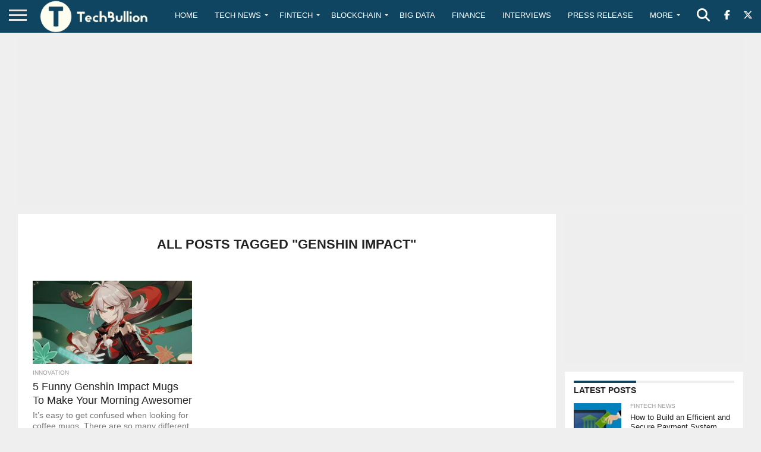

--- FILE ---
content_type: text/html; charset=utf-8
request_url: https://www.google.com/recaptcha/api2/anchor?ar=1&k=6Le0-0gkAAAAABV0s8b1QHz03eamY8EKrdT2n1Mf&co=aHR0cHM6Ly90ZWNoYnVsbGlvbi5jb206NDQz&hl=en&v=PoyoqOPhxBO7pBk68S4YbpHZ&size=invisible&anchor-ms=20000&execute-ms=30000&cb=2x0suvy2aqb3
body_size: 48928
content:
<!DOCTYPE HTML><html dir="ltr" lang="en"><head><meta http-equiv="Content-Type" content="text/html; charset=UTF-8">
<meta http-equiv="X-UA-Compatible" content="IE=edge">
<title>reCAPTCHA</title>
<style type="text/css">
/* cyrillic-ext */
@font-face {
  font-family: 'Roboto';
  font-style: normal;
  font-weight: 400;
  font-stretch: 100%;
  src: url(//fonts.gstatic.com/s/roboto/v48/KFO7CnqEu92Fr1ME7kSn66aGLdTylUAMa3GUBHMdazTgWw.woff2) format('woff2');
  unicode-range: U+0460-052F, U+1C80-1C8A, U+20B4, U+2DE0-2DFF, U+A640-A69F, U+FE2E-FE2F;
}
/* cyrillic */
@font-face {
  font-family: 'Roboto';
  font-style: normal;
  font-weight: 400;
  font-stretch: 100%;
  src: url(//fonts.gstatic.com/s/roboto/v48/KFO7CnqEu92Fr1ME7kSn66aGLdTylUAMa3iUBHMdazTgWw.woff2) format('woff2');
  unicode-range: U+0301, U+0400-045F, U+0490-0491, U+04B0-04B1, U+2116;
}
/* greek-ext */
@font-face {
  font-family: 'Roboto';
  font-style: normal;
  font-weight: 400;
  font-stretch: 100%;
  src: url(//fonts.gstatic.com/s/roboto/v48/KFO7CnqEu92Fr1ME7kSn66aGLdTylUAMa3CUBHMdazTgWw.woff2) format('woff2');
  unicode-range: U+1F00-1FFF;
}
/* greek */
@font-face {
  font-family: 'Roboto';
  font-style: normal;
  font-weight: 400;
  font-stretch: 100%;
  src: url(//fonts.gstatic.com/s/roboto/v48/KFO7CnqEu92Fr1ME7kSn66aGLdTylUAMa3-UBHMdazTgWw.woff2) format('woff2');
  unicode-range: U+0370-0377, U+037A-037F, U+0384-038A, U+038C, U+038E-03A1, U+03A3-03FF;
}
/* math */
@font-face {
  font-family: 'Roboto';
  font-style: normal;
  font-weight: 400;
  font-stretch: 100%;
  src: url(//fonts.gstatic.com/s/roboto/v48/KFO7CnqEu92Fr1ME7kSn66aGLdTylUAMawCUBHMdazTgWw.woff2) format('woff2');
  unicode-range: U+0302-0303, U+0305, U+0307-0308, U+0310, U+0312, U+0315, U+031A, U+0326-0327, U+032C, U+032F-0330, U+0332-0333, U+0338, U+033A, U+0346, U+034D, U+0391-03A1, U+03A3-03A9, U+03B1-03C9, U+03D1, U+03D5-03D6, U+03F0-03F1, U+03F4-03F5, U+2016-2017, U+2034-2038, U+203C, U+2040, U+2043, U+2047, U+2050, U+2057, U+205F, U+2070-2071, U+2074-208E, U+2090-209C, U+20D0-20DC, U+20E1, U+20E5-20EF, U+2100-2112, U+2114-2115, U+2117-2121, U+2123-214F, U+2190, U+2192, U+2194-21AE, U+21B0-21E5, U+21F1-21F2, U+21F4-2211, U+2213-2214, U+2216-22FF, U+2308-230B, U+2310, U+2319, U+231C-2321, U+2336-237A, U+237C, U+2395, U+239B-23B7, U+23D0, U+23DC-23E1, U+2474-2475, U+25AF, U+25B3, U+25B7, U+25BD, U+25C1, U+25CA, U+25CC, U+25FB, U+266D-266F, U+27C0-27FF, U+2900-2AFF, U+2B0E-2B11, U+2B30-2B4C, U+2BFE, U+3030, U+FF5B, U+FF5D, U+1D400-1D7FF, U+1EE00-1EEFF;
}
/* symbols */
@font-face {
  font-family: 'Roboto';
  font-style: normal;
  font-weight: 400;
  font-stretch: 100%;
  src: url(//fonts.gstatic.com/s/roboto/v48/KFO7CnqEu92Fr1ME7kSn66aGLdTylUAMaxKUBHMdazTgWw.woff2) format('woff2');
  unicode-range: U+0001-000C, U+000E-001F, U+007F-009F, U+20DD-20E0, U+20E2-20E4, U+2150-218F, U+2190, U+2192, U+2194-2199, U+21AF, U+21E6-21F0, U+21F3, U+2218-2219, U+2299, U+22C4-22C6, U+2300-243F, U+2440-244A, U+2460-24FF, U+25A0-27BF, U+2800-28FF, U+2921-2922, U+2981, U+29BF, U+29EB, U+2B00-2BFF, U+4DC0-4DFF, U+FFF9-FFFB, U+10140-1018E, U+10190-1019C, U+101A0, U+101D0-101FD, U+102E0-102FB, U+10E60-10E7E, U+1D2C0-1D2D3, U+1D2E0-1D37F, U+1F000-1F0FF, U+1F100-1F1AD, U+1F1E6-1F1FF, U+1F30D-1F30F, U+1F315, U+1F31C, U+1F31E, U+1F320-1F32C, U+1F336, U+1F378, U+1F37D, U+1F382, U+1F393-1F39F, U+1F3A7-1F3A8, U+1F3AC-1F3AF, U+1F3C2, U+1F3C4-1F3C6, U+1F3CA-1F3CE, U+1F3D4-1F3E0, U+1F3ED, U+1F3F1-1F3F3, U+1F3F5-1F3F7, U+1F408, U+1F415, U+1F41F, U+1F426, U+1F43F, U+1F441-1F442, U+1F444, U+1F446-1F449, U+1F44C-1F44E, U+1F453, U+1F46A, U+1F47D, U+1F4A3, U+1F4B0, U+1F4B3, U+1F4B9, U+1F4BB, U+1F4BF, U+1F4C8-1F4CB, U+1F4D6, U+1F4DA, U+1F4DF, U+1F4E3-1F4E6, U+1F4EA-1F4ED, U+1F4F7, U+1F4F9-1F4FB, U+1F4FD-1F4FE, U+1F503, U+1F507-1F50B, U+1F50D, U+1F512-1F513, U+1F53E-1F54A, U+1F54F-1F5FA, U+1F610, U+1F650-1F67F, U+1F687, U+1F68D, U+1F691, U+1F694, U+1F698, U+1F6AD, U+1F6B2, U+1F6B9-1F6BA, U+1F6BC, U+1F6C6-1F6CF, U+1F6D3-1F6D7, U+1F6E0-1F6EA, U+1F6F0-1F6F3, U+1F6F7-1F6FC, U+1F700-1F7FF, U+1F800-1F80B, U+1F810-1F847, U+1F850-1F859, U+1F860-1F887, U+1F890-1F8AD, U+1F8B0-1F8BB, U+1F8C0-1F8C1, U+1F900-1F90B, U+1F93B, U+1F946, U+1F984, U+1F996, U+1F9E9, U+1FA00-1FA6F, U+1FA70-1FA7C, U+1FA80-1FA89, U+1FA8F-1FAC6, U+1FACE-1FADC, U+1FADF-1FAE9, U+1FAF0-1FAF8, U+1FB00-1FBFF;
}
/* vietnamese */
@font-face {
  font-family: 'Roboto';
  font-style: normal;
  font-weight: 400;
  font-stretch: 100%;
  src: url(//fonts.gstatic.com/s/roboto/v48/KFO7CnqEu92Fr1ME7kSn66aGLdTylUAMa3OUBHMdazTgWw.woff2) format('woff2');
  unicode-range: U+0102-0103, U+0110-0111, U+0128-0129, U+0168-0169, U+01A0-01A1, U+01AF-01B0, U+0300-0301, U+0303-0304, U+0308-0309, U+0323, U+0329, U+1EA0-1EF9, U+20AB;
}
/* latin-ext */
@font-face {
  font-family: 'Roboto';
  font-style: normal;
  font-weight: 400;
  font-stretch: 100%;
  src: url(//fonts.gstatic.com/s/roboto/v48/KFO7CnqEu92Fr1ME7kSn66aGLdTylUAMa3KUBHMdazTgWw.woff2) format('woff2');
  unicode-range: U+0100-02BA, U+02BD-02C5, U+02C7-02CC, U+02CE-02D7, U+02DD-02FF, U+0304, U+0308, U+0329, U+1D00-1DBF, U+1E00-1E9F, U+1EF2-1EFF, U+2020, U+20A0-20AB, U+20AD-20C0, U+2113, U+2C60-2C7F, U+A720-A7FF;
}
/* latin */
@font-face {
  font-family: 'Roboto';
  font-style: normal;
  font-weight: 400;
  font-stretch: 100%;
  src: url(//fonts.gstatic.com/s/roboto/v48/KFO7CnqEu92Fr1ME7kSn66aGLdTylUAMa3yUBHMdazQ.woff2) format('woff2');
  unicode-range: U+0000-00FF, U+0131, U+0152-0153, U+02BB-02BC, U+02C6, U+02DA, U+02DC, U+0304, U+0308, U+0329, U+2000-206F, U+20AC, U+2122, U+2191, U+2193, U+2212, U+2215, U+FEFF, U+FFFD;
}
/* cyrillic-ext */
@font-face {
  font-family: 'Roboto';
  font-style: normal;
  font-weight: 500;
  font-stretch: 100%;
  src: url(//fonts.gstatic.com/s/roboto/v48/KFO7CnqEu92Fr1ME7kSn66aGLdTylUAMa3GUBHMdazTgWw.woff2) format('woff2');
  unicode-range: U+0460-052F, U+1C80-1C8A, U+20B4, U+2DE0-2DFF, U+A640-A69F, U+FE2E-FE2F;
}
/* cyrillic */
@font-face {
  font-family: 'Roboto';
  font-style: normal;
  font-weight: 500;
  font-stretch: 100%;
  src: url(//fonts.gstatic.com/s/roboto/v48/KFO7CnqEu92Fr1ME7kSn66aGLdTylUAMa3iUBHMdazTgWw.woff2) format('woff2');
  unicode-range: U+0301, U+0400-045F, U+0490-0491, U+04B0-04B1, U+2116;
}
/* greek-ext */
@font-face {
  font-family: 'Roboto';
  font-style: normal;
  font-weight: 500;
  font-stretch: 100%;
  src: url(//fonts.gstatic.com/s/roboto/v48/KFO7CnqEu92Fr1ME7kSn66aGLdTylUAMa3CUBHMdazTgWw.woff2) format('woff2');
  unicode-range: U+1F00-1FFF;
}
/* greek */
@font-face {
  font-family: 'Roboto';
  font-style: normal;
  font-weight: 500;
  font-stretch: 100%;
  src: url(//fonts.gstatic.com/s/roboto/v48/KFO7CnqEu92Fr1ME7kSn66aGLdTylUAMa3-UBHMdazTgWw.woff2) format('woff2');
  unicode-range: U+0370-0377, U+037A-037F, U+0384-038A, U+038C, U+038E-03A1, U+03A3-03FF;
}
/* math */
@font-face {
  font-family: 'Roboto';
  font-style: normal;
  font-weight: 500;
  font-stretch: 100%;
  src: url(//fonts.gstatic.com/s/roboto/v48/KFO7CnqEu92Fr1ME7kSn66aGLdTylUAMawCUBHMdazTgWw.woff2) format('woff2');
  unicode-range: U+0302-0303, U+0305, U+0307-0308, U+0310, U+0312, U+0315, U+031A, U+0326-0327, U+032C, U+032F-0330, U+0332-0333, U+0338, U+033A, U+0346, U+034D, U+0391-03A1, U+03A3-03A9, U+03B1-03C9, U+03D1, U+03D5-03D6, U+03F0-03F1, U+03F4-03F5, U+2016-2017, U+2034-2038, U+203C, U+2040, U+2043, U+2047, U+2050, U+2057, U+205F, U+2070-2071, U+2074-208E, U+2090-209C, U+20D0-20DC, U+20E1, U+20E5-20EF, U+2100-2112, U+2114-2115, U+2117-2121, U+2123-214F, U+2190, U+2192, U+2194-21AE, U+21B0-21E5, U+21F1-21F2, U+21F4-2211, U+2213-2214, U+2216-22FF, U+2308-230B, U+2310, U+2319, U+231C-2321, U+2336-237A, U+237C, U+2395, U+239B-23B7, U+23D0, U+23DC-23E1, U+2474-2475, U+25AF, U+25B3, U+25B7, U+25BD, U+25C1, U+25CA, U+25CC, U+25FB, U+266D-266F, U+27C0-27FF, U+2900-2AFF, U+2B0E-2B11, U+2B30-2B4C, U+2BFE, U+3030, U+FF5B, U+FF5D, U+1D400-1D7FF, U+1EE00-1EEFF;
}
/* symbols */
@font-face {
  font-family: 'Roboto';
  font-style: normal;
  font-weight: 500;
  font-stretch: 100%;
  src: url(//fonts.gstatic.com/s/roboto/v48/KFO7CnqEu92Fr1ME7kSn66aGLdTylUAMaxKUBHMdazTgWw.woff2) format('woff2');
  unicode-range: U+0001-000C, U+000E-001F, U+007F-009F, U+20DD-20E0, U+20E2-20E4, U+2150-218F, U+2190, U+2192, U+2194-2199, U+21AF, U+21E6-21F0, U+21F3, U+2218-2219, U+2299, U+22C4-22C6, U+2300-243F, U+2440-244A, U+2460-24FF, U+25A0-27BF, U+2800-28FF, U+2921-2922, U+2981, U+29BF, U+29EB, U+2B00-2BFF, U+4DC0-4DFF, U+FFF9-FFFB, U+10140-1018E, U+10190-1019C, U+101A0, U+101D0-101FD, U+102E0-102FB, U+10E60-10E7E, U+1D2C0-1D2D3, U+1D2E0-1D37F, U+1F000-1F0FF, U+1F100-1F1AD, U+1F1E6-1F1FF, U+1F30D-1F30F, U+1F315, U+1F31C, U+1F31E, U+1F320-1F32C, U+1F336, U+1F378, U+1F37D, U+1F382, U+1F393-1F39F, U+1F3A7-1F3A8, U+1F3AC-1F3AF, U+1F3C2, U+1F3C4-1F3C6, U+1F3CA-1F3CE, U+1F3D4-1F3E0, U+1F3ED, U+1F3F1-1F3F3, U+1F3F5-1F3F7, U+1F408, U+1F415, U+1F41F, U+1F426, U+1F43F, U+1F441-1F442, U+1F444, U+1F446-1F449, U+1F44C-1F44E, U+1F453, U+1F46A, U+1F47D, U+1F4A3, U+1F4B0, U+1F4B3, U+1F4B9, U+1F4BB, U+1F4BF, U+1F4C8-1F4CB, U+1F4D6, U+1F4DA, U+1F4DF, U+1F4E3-1F4E6, U+1F4EA-1F4ED, U+1F4F7, U+1F4F9-1F4FB, U+1F4FD-1F4FE, U+1F503, U+1F507-1F50B, U+1F50D, U+1F512-1F513, U+1F53E-1F54A, U+1F54F-1F5FA, U+1F610, U+1F650-1F67F, U+1F687, U+1F68D, U+1F691, U+1F694, U+1F698, U+1F6AD, U+1F6B2, U+1F6B9-1F6BA, U+1F6BC, U+1F6C6-1F6CF, U+1F6D3-1F6D7, U+1F6E0-1F6EA, U+1F6F0-1F6F3, U+1F6F7-1F6FC, U+1F700-1F7FF, U+1F800-1F80B, U+1F810-1F847, U+1F850-1F859, U+1F860-1F887, U+1F890-1F8AD, U+1F8B0-1F8BB, U+1F8C0-1F8C1, U+1F900-1F90B, U+1F93B, U+1F946, U+1F984, U+1F996, U+1F9E9, U+1FA00-1FA6F, U+1FA70-1FA7C, U+1FA80-1FA89, U+1FA8F-1FAC6, U+1FACE-1FADC, U+1FADF-1FAE9, U+1FAF0-1FAF8, U+1FB00-1FBFF;
}
/* vietnamese */
@font-face {
  font-family: 'Roboto';
  font-style: normal;
  font-weight: 500;
  font-stretch: 100%;
  src: url(//fonts.gstatic.com/s/roboto/v48/KFO7CnqEu92Fr1ME7kSn66aGLdTylUAMa3OUBHMdazTgWw.woff2) format('woff2');
  unicode-range: U+0102-0103, U+0110-0111, U+0128-0129, U+0168-0169, U+01A0-01A1, U+01AF-01B0, U+0300-0301, U+0303-0304, U+0308-0309, U+0323, U+0329, U+1EA0-1EF9, U+20AB;
}
/* latin-ext */
@font-face {
  font-family: 'Roboto';
  font-style: normal;
  font-weight: 500;
  font-stretch: 100%;
  src: url(//fonts.gstatic.com/s/roboto/v48/KFO7CnqEu92Fr1ME7kSn66aGLdTylUAMa3KUBHMdazTgWw.woff2) format('woff2');
  unicode-range: U+0100-02BA, U+02BD-02C5, U+02C7-02CC, U+02CE-02D7, U+02DD-02FF, U+0304, U+0308, U+0329, U+1D00-1DBF, U+1E00-1E9F, U+1EF2-1EFF, U+2020, U+20A0-20AB, U+20AD-20C0, U+2113, U+2C60-2C7F, U+A720-A7FF;
}
/* latin */
@font-face {
  font-family: 'Roboto';
  font-style: normal;
  font-weight: 500;
  font-stretch: 100%;
  src: url(//fonts.gstatic.com/s/roboto/v48/KFO7CnqEu92Fr1ME7kSn66aGLdTylUAMa3yUBHMdazQ.woff2) format('woff2');
  unicode-range: U+0000-00FF, U+0131, U+0152-0153, U+02BB-02BC, U+02C6, U+02DA, U+02DC, U+0304, U+0308, U+0329, U+2000-206F, U+20AC, U+2122, U+2191, U+2193, U+2212, U+2215, U+FEFF, U+FFFD;
}
/* cyrillic-ext */
@font-face {
  font-family: 'Roboto';
  font-style: normal;
  font-weight: 900;
  font-stretch: 100%;
  src: url(//fonts.gstatic.com/s/roboto/v48/KFO7CnqEu92Fr1ME7kSn66aGLdTylUAMa3GUBHMdazTgWw.woff2) format('woff2');
  unicode-range: U+0460-052F, U+1C80-1C8A, U+20B4, U+2DE0-2DFF, U+A640-A69F, U+FE2E-FE2F;
}
/* cyrillic */
@font-face {
  font-family: 'Roboto';
  font-style: normal;
  font-weight: 900;
  font-stretch: 100%;
  src: url(//fonts.gstatic.com/s/roboto/v48/KFO7CnqEu92Fr1ME7kSn66aGLdTylUAMa3iUBHMdazTgWw.woff2) format('woff2');
  unicode-range: U+0301, U+0400-045F, U+0490-0491, U+04B0-04B1, U+2116;
}
/* greek-ext */
@font-face {
  font-family: 'Roboto';
  font-style: normal;
  font-weight: 900;
  font-stretch: 100%;
  src: url(//fonts.gstatic.com/s/roboto/v48/KFO7CnqEu92Fr1ME7kSn66aGLdTylUAMa3CUBHMdazTgWw.woff2) format('woff2');
  unicode-range: U+1F00-1FFF;
}
/* greek */
@font-face {
  font-family: 'Roboto';
  font-style: normal;
  font-weight: 900;
  font-stretch: 100%;
  src: url(//fonts.gstatic.com/s/roboto/v48/KFO7CnqEu92Fr1ME7kSn66aGLdTylUAMa3-UBHMdazTgWw.woff2) format('woff2');
  unicode-range: U+0370-0377, U+037A-037F, U+0384-038A, U+038C, U+038E-03A1, U+03A3-03FF;
}
/* math */
@font-face {
  font-family: 'Roboto';
  font-style: normal;
  font-weight: 900;
  font-stretch: 100%;
  src: url(//fonts.gstatic.com/s/roboto/v48/KFO7CnqEu92Fr1ME7kSn66aGLdTylUAMawCUBHMdazTgWw.woff2) format('woff2');
  unicode-range: U+0302-0303, U+0305, U+0307-0308, U+0310, U+0312, U+0315, U+031A, U+0326-0327, U+032C, U+032F-0330, U+0332-0333, U+0338, U+033A, U+0346, U+034D, U+0391-03A1, U+03A3-03A9, U+03B1-03C9, U+03D1, U+03D5-03D6, U+03F0-03F1, U+03F4-03F5, U+2016-2017, U+2034-2038, U+203C, U+2040, U+2043, U+2047, U+2050, U+2057, U+205F, U+2070-2071, U+2074-208E, U+2090-209C, U+20D0-20DC, U+20E1, U+20E5-20EF, U+2100-2112, U+2114-2115, U+2117-2121, U+2123-214F, U+2190, U+2192, U+2194-21AE, U+21B0-21E5, U+21F1-21F2, U+21F4-2211, U+2213-2214, U+2216-22FF, U+2308-230B, U+2310, U+2319, U+231C-2321, U+2336-237A, U+237C, U+2395, U+239B-23B7, U+23D0, U+23DC-23E1, U+2474-2475, U+25AF, U+25B3, U+25B7, U+25BD, U+25C1, U+25CA, U+25CC, U+25FB, U+266D-266F, U+27C0-27FF, U+2900-2AFF, U+2B0E-2B11, U+2B30-2B4C, U+2BFE, U+3030, U+FF5B, U+FF5D, U+1D400-1D7FF, U+1EE00-1EEFF;
}
/* symbols */
@font-face {
  font-family: 'Roboto';
  font-style: normal;
  font-weight: 900;
  font-stretch: 100%;
  src: url(//fonts.gstatic.com/s/roboto/v48/KFO7CnqEu92Fr1ME7kSn66aGLdTylUAMaxKUBHMdazTgWw.woff2) format('woff2');
  unicode-range: U+0001-000C, U+000E-001F, U+007F-009F, U+20DD-20E0, U+20E2-20E4, U+2150-218F, U+2190, U+2192, U+2194-2199, U+21AF, U+21E6-21F0, U+21F3, U+2218-2219, U+2299, U+22C4-22C6, U+2300-243F, U+2440-244A, U+2460-24FF, U+25A0-27BF, U+2800-28FF, U+2921-2922, U+2981, U+29BF, U+29EB, U+2B00-2BFF, U+4DC0-4DFF, U+FFF9-FFFB, U+10140-1018E, U+10190-1019C, U+101A0, U+101D0-101FD, U+102E0-102FB, U+10E60-10E7E, U+1D2C0-1D2D3, U+1D2E0-1D37F, U+1F000-1F0FF, U+1F100-1F1AD, U+1F1E6-1F1FF, U+1F30D-1F30F, U+1F315, U+1F31C, U+1F31E, U+1F320-1F32C, U+1F336, U+1F378, U+1F37D, U+1F382, U+1F393-1F39F, U+1F3A7-1F3A8, U+1F3AC-1F3AF, U+1F3C2, U+1F3C4-1F3C6, U+1F3CA-1F3CE, U+1F3D4-1F3E0, U+1F3ED, U+1F3F1-1F3F3, U+1F3F5-1F3F7, U+1F408, U+1F415, U+1F41F, U+1F426, U+1F43F, U+1F441-1F442, U+1F444, U+1F446-1F449, U+1F44C-1F44E, U+1F453, U+1F46A, U+1F47D, U+1F4A3, U+1F4B0, U+1F4B3, U+1F4B9, U+1F4BB, U+1F4BF, U+1F4C8-1F4CB, U+1F4D6, U+1F4DA, U+1F4DF, U+1F4E3-1F4E6, U+1F4EA-1F4ED, U+1F4F7, U+1F4F9-1F4FB, U+1F4FD-1F4FE, U+1F503, U+1F507-1F50B, U+1F50D, U+1F512-1F513, U+1F53E-1F54A, U+1F54F-1F5FA, U+1F610, U+1F650-1F67F, U+1F687, U+1F68D, U+1F691, U+1F694, U+1F698, U+1F6AD, U+1F6B2, U+1F6B9-1F6BA, U+1F6BC, U+1F6C6-1F6CF, U+1F6D3-1F6D7, U+1F6E0-1F6EA, U+1F6F0-1F6F3, U+1F6F7-1F6FC, U+1F700-1F7FF, U+1F800-1F80B, U+1F810-1F847, U+1F850-1F859, U+1F860-1F887, U+1F890-1F8AD, U+1F8B0-1F8BB, U+1F8C0-1F8C1, U+1F900-1F90B, U+1F93B, U+1F946, U+1F984, U+1F996, U+1F9E9, U+1FA00-1FA6F, U+1FA70-1FA7C, U+1FA80-1FA89, U+1FA8F-1FAC6, U+1FACE-1FADC, U+1FADF-1FAE9, U+1FAF0-1FAF8, U+1FB00-1FBFF;
}
/* vietnamese */
@font-face {
  font-family: 'Roboto';
  font-style: normal;
  font-weight: 900;
  font-stretch: 100%;
  src: url(//fonts.gstatic.com/s/roboto/v48/KFO7CnqEu92Fr1ME7kSn66aGLdTylUAMa3OUBHMdazTgWw.woff2) format('woff2');
  unicode-range: U+0102-0103, U+0110-0111, U+0128-0129, U+0168-0169, U+01A0-01A1, U+01AF-01B0, U+0300-0301, U+0303-0304, U+0308-0309, U+0323, U+0329, U+1EA0-1EF9, U+20AB;
}
/* latin-ext */
@font-face {
  font-family: 'Roboto';
  font-style: normal;
  font-weight: 900;
  font-stretch: 100%;
  src: url(//fonts.gstatic.com/s/roboto/v48/KFO7CnqEu92Fr1ME7kSn66aGLdTylUAMa3KUBHMdazTgWw.woff2) format('woff2');
  unicode-range: U+0100-02BA, U+02BD-02C5, U+02C7-02CC, U+02CE-02D7, U+02DD-02FF, U+0304, U+0308, U+0329, U+1D00-1DBF, U+1E00-1E9F, U+1EF2-1EFF, U+2020, U+20A0-20AB, U+20AD-20C0, U+2113, U+2C60-2C7F, U+A720-A7FF;
}
/* latin */
@font-face {
  font-family: 'Roboto';
  font-style: normal;
  font-weight: 900;
  font-stretch: 100%;
  src: url(//fonts.gstatic.com/s/roboto/v48/KFO7CnqEu92Fr1ME7kSn66aGLdTylUAMa3yUBHMdazQ.woff2) format('woff2');
  unicode-range: U+0000-00FF, U+0131, U+0152-0153, U+02BB-02BC, U+02C6, U+02DA, U+02DC, U+0304, U+0308, U+0329, U+2000-206F, U+20AC, U+2122, U+2191, U+2193, U+2212, U+2215, U+FEFF, U+FFFD;
}

</style>
<link rel="stylesheet" type="text/css" href="https://www.gstatic.com/recaptcha/releases/PoyoqOPhxBO7pBk68S4YbpHZ/styles__ltr.css">
<script nonce="bCw-f0tmQSgzTeqzS_BZBw" type="text/javascript">window['__recaptcha_api'] = 'https://www.google.com/recaptcha/api2/';</script>
<script type="text/javascript" src="https://www.gstatic.com/recaptcha/releases/PoyoqOPhxBO7pBk68S4YbpHZ/recaptcha__en.js" nonce="bCw-f0tmQSgzTeqzS_BZBw">
      
    </script></head>
<body><div id="rc-anchor-alert" class="rc-anchor-alert"></div>
<input type="hidden" id="recaptcha-token" value="[base64]">
<script type="text/javascript" nonce="bCw-f0tmQSgzTeqzS_BZBw">
      recaptcha.anchor.Main.init("[\x22ainput\x22,[\x22bgdata\x22,\x22\x22,\[base64]/[base64]/MjU1Ong/[base64]/[base64]/[base64]/[base64]/[base64]/[base64]/[base64]/[base64]/[base64]/[base64]/[base64]/[base64]/[base64]/[base64]/[base64]\\u003d\x22,\[base64]\\u003d\x22,\x22HC53wpo9TsKFbMKuDwDDj33DisKULsO6asOvWsK5TGFCw6A4wpsvw5FbYsOBw43Cp13DlsOjw43Cj8Kyw5fCv8Kcw6XCvcOEw6/DiDVvTntzY8K+wp4fdWjCjTbDsDLCk8K/[base64]/ChADCmcO7McKgTHY/JVfCoMOIPVbDgsO+w7HDqcORHTIWwqnDlQDDksKiw65pw6kOFsKfN8KQcMK6NSnDgk3Ct8OkJE5Rw6lpwqtJwpvDulscWlc/I8Olw7FNWC/CncKQfcKSB8Kfw7NRw7PDvBbChFnChS3DnsKVLcK9B2prEBhadcKQPMOgEcOAKXQRw4XCkm/DqcOpXMKVwpnChMOHwqpsdsKIwp3Csx3CusKRwq3CvRtrwpttw5zCvsKxw4jCvn3DmyI2wqvCrcKgw4wcwpXDljMOwrDCrXJZNsOiCMO3w4dIw6d2w57Cg8OUAAliw6JPw73CnlrDgFvDkXXDg2wdw61iYsKhT3/DjD4mZXI1fcKUwpLCvyp1w4/DhsOPw4zDhH1zJVUIw6LDskjDrFs/[base64]/wr3Cu1ddwqUoRsKVw6hPUMOFMU7Dul/CvDYJMsKRaXLDncKwwqrCrwzDrzrCq8KSRXFJwqfCpDzCi3nCgCB4EMKgWMO6L3rDp8KIwpLDtMK6cT3CpXU6CsOhC8OFwq98w6zCk8O7IsKjw6TCti3Cog/Cn0URXsKZfzMmw7PCoRxGb8OCwqbChUDDmTwcwqF0wr0zL2XCtkDDqnXDvgfDt2bDkTHCksOwwpIdw49Ow4bCgm9+wr1XwrDCnmHCq8K7w4DDhsOhQsOywr1tMjVuwrrCqcOYw4E5w5rCmMKPERTDoBDDo0DClsOlZ8O/w4h1w7hSwoRtw40nw68Lw7bDmsKWbcO0wrPDqMKkR8KEScK7P8KVC8Onw4DChHIKw64Two0+wo/Dq2rDv03CohrDmGfDpj/DnR8uRm8wwrLCohfDtMKDIQw3BjjDhcO9ajLDrRbDtDTCpcK5w6LDjsKfFnXDhCkswoctw7tlwq9swrkUB8KQOnFANgPCj8KMw5FVw6A3B8OTwqJsw4PDrzHCisK1X8Kcw4/[base64]/[base64]/[base64]/[base64]/CglwkdMOAwonDo8Knw6kiEmFuQEzCg8Kpw6AVfMOzNULDgMKdQnrCqcOPw7luYMKXPcKHWcK4DMK6woZlwrbCmi4LwoFBw53DojpvworCi04Ywo/Dh39tKMOfwpprw5fDqHrCpB0fwoLCgcOJw6DCu8Kpw55iN1hUdkHCpD5Hd8KQR0TDqsK2TQ1wXMOrwqk7Dw8DW8OZw6jDijLDmcOAScObW8O/McKQw41YXwsMdzUzWSBnwovDvG0VIBsDw5o/w54zw5DDtRZ5dhZlBUbCvcKuw6xWdzg2D8OgwpXDiAfDmsOPIVfDoxB4HRVAworCmCYOw48nbUHCjsOpwr3ChzTCuCvDpgMgwrHDusK3w5Qbw7BMXmbCiMKNw4jDu8OIbMOXBsO2wqBBw7onWzzDoMK/wqXClh4cV2bCkMONd8KSw5Z+wo3Ch2JrPMOVIsK3TFHCpmQGHk/DgkvDvcOTw4YfLsKdXsKiw6dKNsKCPMK4w5/Drn/Di8Oqwrd2asOoFi84BsODw5/ClcOZw5XCpWVew4RlwrPCjzsYLgIiw7rDhz/CgQxJaT8kbhlgwqfDkBh+B1Z2b8Oiw4whw7nCrcO6TMO4wqNgGsKwIcKVc0Avwr7DiiXDj8KLwr/CqVzDpn7Dij4saCdxayUabMKawp5FwrpeLRgPw5fCrSdZw6DCh2ZJw5ABIkDCuksIw5zCuMKlw6tyNHjCllXDtsKAEsO1wpjDg2VgE8K4wr/Dp8KwLGsVwojCnsOPdcOnwqvDuw/DqlsbfMKGwrPCj8O0dsKXwo4Iw7YSB0bDssKqPUFeJ0PChR7Dm8KXw43CosOgw6TDrsOLasKHwrPDqxvDnxfDqUc0wpHDhcKfaMKQCcKpPU1Zwr4xwoknSD7DjjlKw5/ClgPCilp8w5zDjzTDn3Riw6XDimUIw5UBw5DCuk3CgTotwoHCq2duFi9of1/DqjwmF8K5WVXCocK/[base64]/w6dWw7rDscOMckAFTMKewp/Dq8OtwpMlMz0/wot1WUnCtzbDjMOuw7rClcKqbcKdRCvDsFV2w4k9w6Jvw5jDkBjCsMKiRDjCuVLDgMOgwrDDuQDCkkbCrsOwwrpKKT7CmW4wwq5Pw5V0w5FecMKOFjlEwqLDn8KWw7PDrjvCph/Do1TCrV7DpipZf8KVGnNIesKnwoLDjnAww4PCj1XDrcOWBsKTF3fDr8KXw5nCvyvDqRl+w6HCj0chQU9rwod5F8OuEMKiwrXCh3DChTfCrcK5Z8OhSEB/[base64]/[base64]/[base64]/Ji3CtMOpw4fCgXbClMOXwpXDsklsICXDugXCmMKHwoFtw5PCjS9rwpTDhms9w4rDo2ctFcKwVsK/[base64]/DmFXDqjwtTMO+w6YuwrAFw5k3WMOBeBrDvMKVw7Y/TsO2ZMKhD2fCrsKGIzkkw6czw7fCv8KMHA7DjMOJa8OHTcKLR8O9eMKROMOHwpPCvS1/wrVkXcOuEsOiw6kbw5h6RMORfMKaQMO3L8Kgw6ARImXCvQXDlsO4w6PDiMKwfsKqw7/[base64]/DmMKuw5YdTmtfwrLDvsKHe8OIw7pcwqfDrcOew5PDlsKFDsOUw5jCh0kbw59aQCE/wrgEesOURxpiw7MtwpDCgWUxw5rCqsKLGHF6WRnDtTjClMOSw6TCqMKuwr9TCEZKwpXDvQHCnMOMf11nwp/CvMKTw7hbGx4Yw4TDqV7CmMOUwrUjQMKTYMKewrvDiV7CrMOZwot8wpM4HcOaw50NCcKxw5vCrsO/wq/DpVzDvcK6wrdRw6lgwpp3XMOlw7xrw7fCvgR9HmLDrcOdw5QAWDkDw7XDmRbCvMKPwoU2w6LDgSvDgSdEdFHDlXnDpGINdmTCjw7DlMKsw5vCisKDw7xXXcOKd8K8w7/CjCvDjHDDmy/CnRLDvCLDqMO4wrk+w5Few4hTPRfCssOxwo3Cp8Kjw53CvFrDpcK8w6ZrESoxwpQJwp4YVSHCkMOWw7sMw6h2djDDicKjR8KTWVJ2woxUakvCgsKyw5jDu8OdS2bCvT7CpcO8WcKUIMKpw6nCrcKTBEQSwr/CpsKMK8K3G3HDi2bCuMONw4QlJmHDrlvCsMO+w6jDjEw9SMO+w4Ykw4kIwokRRh5MPj5Hw5vCpQFXUMKDwq4aw5huwq7Cs8OZwovCtldswpoHwptgZ1Bew7pawpYnw7/DoEhOwqbCs8O0w6IjUMOHXsKxwooYwpXDlRrDiMO9w5TDn8KIwowlYcO+w6YhfMO8wo3DnMOOwrhtbsKhwo91wqPCqQvCq8KawphtI8K+d15Lwp7CpsKOAsK/[base64]/Cmh44dQkGwocXw7PCj8KHwpQOCcK0NmYjDsOmPcOtCMOkwrQ/w4oIYsKAGW0ww4bDisODwpTCoRRyezvCphN5IsOYa2HCjFXDnWXCu8O2UcKaw5bCn8O7esO4eWrCscORwpxVw64LasOVwqPDojfCkcKsbxNxwpUEwr/Csx/DrDrCk2Ebw7lsCQvChcOBwpvDrcKMYcOBwqTDvALDpzhvTTTCvTMIZV5ywrHCssOZNsKcw4sAw7vCpHbCqMODMl7CqMKMwqzCjVw1w7BzwqPCoE/DpMOMwoolwoMvLF/CkXTCncKdw7dkw7nDh8K/wr/Dj8KrMRs0wr7DhANjCl/CpcKVOcOoOMKJwpt8XcKGO8Kdwr5XBlBnPgJ+woXDiVrCumAKBsOxcXTDusKIO33CscK2McOlw6x6AkrCpSVoUBbDu3NmwqVNwobDrEYsw5k5I8KwU1gDH8OUw5MqwpFcED9UAMK1w7NlR8K+eMKpU8OOShvDo8Otw7Fyw53DusO/w5XCtMO7UifChMK8KMK6c8KaC3vChyXDmMOFwoDDr8O9w5k/wrjDkMO5w4/[base64]/[base64]/Dv8K0B30gwoY6w4bCg2xdGMK5B1/[base64]/w57CrsOKw5XCgcOVw4jDhHHCpkXCrcKbwoMTwpjCicKrQWdJZcKHw4PDjS7DoQfClALCm8OyJVZiAUQMaBxEw5opw4tXw6PCp8KPwpZlw77DtkXChVXDmBoXA8K8MzRxDcOTGsOswp7CpcOHUUcBw6HCo8KGw49cw4/DhMK0bFDDsMKDMRTDgWIfw7kFWMKNVktCw6E6wrwswovDngfCriBpw6nDgcK3w5dJQMOfwozDl8KZw7zDn3rCtyt5VQrCg8OEQRwqwpVlwpYYw53CuxVRGsKfVVw9SlnCusKpwpfDsEB/wpE3NU0hAWVAw5hVVBc5w6xew48XfT9awrvDh8Kpw7fChsKcw5RWF8OpwqPCgcKXKD/[base64]/w4A8w6RbwoDCkHTDkwcpY8O4XT1ewofCqh3CvsOZAMKJDcKqGsKdw7HCicOLwqVHNDd/wpHDtcOuw7LDmsO7w6szQsOKV8ODw4J/woPDmyDCpMKcw53Co03DrkpxLAnDtMKawo0mw6DDuGzCq8O/QsKPEsKYw6bDnsOgw5xLwqHCvzbChsK2w77CgHbCkMOlK8K/[base64]/DinfDrcOlwq4vKlE7w4QaTUpuw5pWWsOeJnbDncKDSGLCg8KyNMOsOEDCp1zCoMOjw4PDkMKfVjkow6tTwq42Ol9HZsKdHMK6w7DCucOqFDbDlMOjwpBewpodw6kGwoTCncKYPcOmwpvDizLCnWnCt8OtFcKoHm4Tw5/DuMKjwoDCvRt+wrrCocK3w7cEMMOuAcOQH8OfVzxxSMOCwpvDlVQ+PMOsVnAUBCXCjWDDiMKoCylqw57DpGZUwrp6NAPDuT4uwr3CuRvDtXwiZFxuw7bCvnlWa8OYwp8Iwr/DiS0Lw6PCrhJWV8OPUcKzGMOrIsOxQmzDjyluw7nCmWvDgg5na8OKw44VwrDDgMOIVcO8LmPDrcOANMO9XMKKw53DrcKzGit6f8OZw5bCvjrCv2EXwpAfF8K5wp/ChMOlGkgiWcOawqLDnl4RQMKNw5TCqXvDmMOgw49jVGZYwrPDv1rCnsOuw7wNwqTDtcOlwpfDpBZ+dTXCl8K/CMOZwoHCtMKCw7gww5jCjMKYCVjDpsKpZjLCkcK9Tg/Cnl7CpsOYI2vClDHDm8OTw4h7AcK0HMOYKsO1BTDDh8KPesOjG8O3ZMKywrPDjsK4AT5Zw77Cu8OJIXPCrsOnO8KqEsO4wqogwqNgcMKCw6HDgMOCQsOZNgPCn03CuMOCwrkmwodFw7FTw7jCt1LDn27ChiXCgjXDn8Ofe8OHwqDCjcOWwoDCgsKBw7/DuVMMB8ONVVPDjCcZw5nCjmN7wr9IO0vCnzfCt3PCq8Opa8OBEcOMRsKjYERdHVMUwrRiT8Khw47CjEcEw5Mvw7fDgcKoTMKbw71uw5nDgTHCpiERKw/DjlfChR48w718w6YLen3CusKhw6bCtMKPwpQtw67Dv8KNw69Kw61ffsK6McKhJMKZbsKow5DCi8OIw5TDqsKiI10OHyt9w6LDgcKTDXLCrWVmBcOYZsO/w5rCj8KFA8OZeMKQwpPDpcOEwrLCjMOTDxwMw5Zqw6xAE8OsGcK/UsOIw7kbB8OoNxTCqnXDgsO/wpQCeQPDuTbDscOFUMOUZsKnTMOcw4JXRMKDXy0cZwLDsWjDvsKww6c6MnDDgCRDWCBCeQkFHcOCwp7Ct8OrfsKySlYdEFrCscOtTcKsMcK8wphafMOYwqM+EMO/[base64]/[base64]/DnwxGHnHDosOhDlAjw7oewqYXLww3EsOHwp/CimjCncOQTh/[base64]/bsOFIgs6wrdGw6XDl8KmZQQ0PQAnw6gEwpAdw5bDmHPCqcKVw5UMe8K1wqHCvmLCsT3Dj8KMZzbDuwBkC2/[base64]/w7Rqw5RXwq/DuMOVwoEhNVvDrsKTK13Ck2khwq18wonCscKNU8Kww5B3wojCs2pBHMObw6TCuGfDgzzDh8KAw4ljwpZpDXdhwrnDpcKUw5vCrgJYw7zDicKywqNvcEdHwrDDgF/CnCJpw4PDtg3Djjh9wpTDhR/Cr2ALwoHChzvDk8K2AMO8QMKlwpfDj0TCocO/EMKNC1VPwrXDqW3CgMKuwpbDlsKoS8O2wqLDqVN/[base64]/w4APEnFvwop8VzHCi1MKCSZfW0YrfzTDj8Owwr7CmMOJX8O7GEvCljrDsMKHY8Klw5nDhmkHID4Mw6/[base64]/wrIKCUpxRMK7wpVSf8KpIzfChV7DsHEMd8Oew67CmFAXQUwqwp7DtmwgwrHDhnccLFUoL8Kfe3NAw43CiV3ClsK7ecO6woDCujhrw7tEfGpwVibCu8K/[base64]/Cs8KHSyNvwp5YVMOFdsOcwpU4acKWwqcgw4siIEkqw4oew5EgYMOlL23CqzzCtCRJw4DCkcKbwrvCrMKKw4zDjinCtmXDhcKhR8KLw5vCtMKnMcKHwrHCuCZ6wrUXH8KTw7clwq1hwqTCqMKmLMKMwrxrwo4dQXbCs8OJwrLCjSwAwrrChMOmS8KJw5UNwpfDly/DuMKMw5rCisKjAyTDvCjCj8Oxw4sQwojDhsO8woJSw5BrB3PDlRrCmUnCuMKLH8KvwqN0bDTDisKawqIMOz3DtsKmw53DqDrCscOLw7jDuMO9eDlseMOFVBbCr8O4wqEvb8K/[base64]/Ci3PDt3QGJ13DlcK5wpXDoMOrwrjDsMK2DwY2wpAJCcODVR3DgcKfw4phw4PCu8K4JsOkwqfCkVIxwpDCqMOpw5ZHJyNlwpPDg8KNeRs9f2rDi8OVwr3DjBdMHsKwwrXDhMK4wrfCsMOaFAXDtm3DtsO2OsOJw4xMW0oiYjvDpFt/wrTDnUV/fMKwwo3ChsOWcAA5wq48wpHDkXnCuzI8w4wyBMOpc01vw5XDh1bCpRNYdlbCtjpUecKMGsOYwprDkG0TwqB0W8O+wrbDjMKgNsKaw7DDgMK/w4xEw7EQcMKbwqbDnsKgAQJBR8OnasOhJcOGw6VvYWZ3wq8Qw682SAYKHyrDlHU6KsKFWiwffUd8w4lBIMOKwpzCm8Owdyo0w5cUBsO4B8KDwqgNNwLDgkEqV8KNVgvDtcOqJsOFwq1hBcKpwp7DjyAmwqxZw6BMMcKXGz/DmcO3P8K6w6LDg8Ogwo1nGlvCjw7DqDUzw4E+wrjCksO/Y1vDuMO6KG7DnsOET8KtWTjCsCNOw7lwwprChhYvEcOaEBg9wpUbWcK7wpLDjhzCl3vDqCzCqsOhwpTDl8KPH8KGakU9woNHaFA4V8OTawjCq8OBCsOww70DFg/DqxMdQkDDv8KEw4cwasKsFnNxw5N3wp9Iwrc1w6TCq1fDpsKlKz9jNMKaVcKrf8K0aBVkwpjDm2g3w70GQxTDjMOvwqInf0tow7EfwoLCl8O1MsKEGjQZQ2DCu8K9d8O4ccOlSmZaLU3DssKZSMOhw5zDiQLDlH9/[base64]/DhGN9ITUuLcOsw5lOFsKJGBp9bHYpfMKidcOhwokjw6Jiwqt/ZMOwGMK+P8OKdxjCvQthw4Zfw7PClMKpSjJnWcKhwrIQK0DDtF7CtCLDqRh5KgjCmCkyScKWMsKqB3/ChcKiwoPCskfDscOKw5RHbRJzwrNvw7LCj2BNw4XDpG5WTwTDq8OYcwBfwoV+wr0jwpTCiRQgw7PCj8KNdFFGRlEFw6IOwqzColMNQ8Krdx4Fwr7CpsOmUcKIGFnCn8OFWsKjwpjDssKbEzBcSFYlw5/ChzUowoTCsMOTwqHCgcO2PwzDjlVcW2tfw6PDmsKtfRF3wrvCssKkRmU7RsKUMVBmw4UVwrZvOsOKw7ptwq3DjwPCoMOgbsOuLnljHEcGJMOJw7AOEsO9wrgcw4wgS1xowq7DtE9ew4rDjEfDusK+AsKHwpw0YMKeHcOTacO/wqrChVhgwpPCqsO+w5kxw7vDjMOVw47Co2/[base64]/CssOjw7Jnw5FVw65pUMOwTMOmwr/[base64]/Cpg7Ds3DDgcKBwqjCicKrNCFnLMOGwr1iAwhpwrXDhDsUSsK1w4/[base64]/DuMOjI8ODw7luJ8OMN2zCrgE1w6wCdMOARMK2V2Qdw6okHcKuHUDClsKMGzbDtMK+S8OVY3bCnn12GHbCuRHDu0pODcKzWiNDwoDDiSXCq8ONwpYuw4R6wrfDpMOcw6RmTm/Cu8Ovw67DiTDDk8KxZcOcwqrDvXzDj2PDicODw5jDvihADsK9fCXCoRDDq8OJw5vCsDIfKlHCsGvCr8OFEMKqwr/DtA7CpynCgV1kwo3Cs8OpSUTCvRECezvDpsOvd8K7KHrCvjfDmMKJAMKLPsOLwo/DtlMqwpHDsMKrGnRmw57DtlHDmlFUw7QVwqTDmjJ7OV7DuzDCmBxtD3LDvifDt3/CrgHDmw01OQdkLEXCiiwGDEYjw7xRNMOxVExYRkDDskVewpBPU8OSXsOWfWhWR8OAwqbCrkByUMK/UcKRTcOgw741w4FEw7HCnloOwoFpwqfDrTzCvsOiB2bCthMWwofCh8OHw78Yw4dBw7A9MsK7wptZw43DkmDDl2I/[base64]/cw3CoWXDgAwCdQ7DsMKhSklqw47DnFfDmD/Dp1FPw7PDk8OawqHDshlVw44nb8OmJ8Kww5/Cq8OOc8KiScOVwqPCsMKjb8OKIsOXI8OCwqjChcKtw68nwqHDnC8fw45gwrgaw4YDwr7DqA/CtA/[base64]/DvcOBw5HCpsK1wqjDmsKhHsKfRMKXwrY8DRpFHjHCn8KOVsO0eMKrC8KAwpzDmwbCoiXDlUx+Rkk2OMK8WyfCjxbDgHTDu8OoJcODAsOYwp42fX7DkMO7w77Dp8KsGcKXwrpXw4TDs2fCuB5yFHU6wpTCtcODw6/CqsKHwrN8w7deFMKZNHLCksKQw4QewobCn3LCh3Iww6vDoHpZVsKtw6rCiWdywpkpEsKGw71zBgNbeClARcKdb2dtQMO/wqRXVypLwpxNwobDp8O5asO8w4jCtCrDlMK1T8Krw7RONsK9w5tjwpIpWcOjY8O/YVHCu07DsnzCj8KJSMOiwrtwVsKfw4U6dcOPB8OSGiTDvsKGJwLCgjPDhcKpQiTCvitqwqciwo3Cg8OeHQLDosOGw6NCw7vCg13Dnz/Cp8KGOgp5fcKJasKYwoHDjcKjeMOWUhhoJiU+wqHCv2DDnsOAwqfClcKiCsKDOFfDiSd+w6HCmcOBwrTCncOyXw7CtGEbwqjCuMKhw5d+WhXCvjB3w7RGwpbCrz5HJsKFZQ/[base64]/[base64]/JUPCqRTDsAE7eHN4w6HDinRfesKXa8KwITnCvMOSw7rDkQzDuMOCCnHDisK5woFZw7Meegt5fhLDn8OQPcOdcW9zEcO+w6RNwpvDlS/DhXo2wpDCp8OJWsOJDHDDuC9qw65xwrLDgcKJWUrCu31IC8OawrfDmMOwa8OLw4TCgn/DrAkaecKwSCtbUcKyVMK/w5Qrw600woHCusKNw6HChlQCw53Cung6UsO6woYOCsKEFUI2ZsOuw67Dk8OMw73DqWPCgsKewoDDu0LDg3/DqQXDgcKef0DDvQjDjBTDlhU5wrsowo9pwpvDmQccwrrCmURIwrHDkUXCiFXCsAXDpcKBwplvwrvCsMKvRU/[base64]/CgMKxD8KCw5wSTydLK8OXXcKLC0LCkVN6w4UbZHxNw7LChsKFZ1bCv1vCvcK4IxbDv8OUUj0hBcOHw5PDmmVWw7jDnMKJw6LDrVcne8OGYjU/[base64]/Ck8Obwopsw7bCnMKtLFTDoGjCnWlOLsOTw4xww7TCm1EWcEgJb3oSwosnDGNafMKiJQlBTlHCqsOuKcKAwqbCj8O+w6TDphI6LsKGwoDDlwxEIcOfw4JcFHzDkAd6V2kfw5/DrcOYwobDt0/DsSxjI8KuUk0Xw53Dswc5woLDmg/DsVRtwpHCtXc2GTbDmThrwr/DpGzCicK6wqgHU8KywqRYJCnDiSHDoVx7KcKaw60cZcKtGEseHzBYKEvCqWxlZ8OtF8Ovw7IVOGdXwpE0wo3Ck0F2MMKSWcKKdB7DrQ9yIcOvw6/[base64]/[base64]/DjwU9ezLDncOowqw/DsKnw5JJKcOrasOzw7ZocEbCrzzCuHnCmGrCiMOTISPDvBg+w5LDsTXCu8KLWXBFw57Ct8Olw7p4w7B7D2hbKhtXCMKSw6Rcw50Sw7LDsQFvw7Uhw5tUwp01wq/CucKxScOvCHFKLMO1woJdEsKUw7DDlcKsw4dGbsOiw5BpIHBzfcOZUm3ChsK0woprw5BWw7bCu8OzJsKmY1/[base64]/CnC95fcKnwrUlw5rCrMOREDlsw4PDuAVzw50aE1DCl2ZhacKew7Bjw4zCisOgbMKwOxPDr11EwpfCg8OYXhtFwp7CuGgBwpPCmmHDqsKTwosMJMKIw7xwQsO1DhDDrjdFwpxOw6AOwqXCpxzDqcKefX/DhDLDhSDDmAzCgk54woE1RQjCnGLCvHYyKMKRw6HDtcKwFB/Dhkdjw6bDtcOLwrcYFXfDrsKMZsKgOsOKwod/HRrCp8KGMzvDnsKPLW1tdMK3w7PCgh3CtsKNw7PCmHrDkxYmworDnsOPUcOHw6fCqMKYwqrDp0XDh1YmYcOfF2/DkGHDkjIqCMKfcxQCw6oVKTVJesKLwq7DpsKfZ8KbwojCoHhBwoIawo7CsFPDi8O0woxCwqPDhSzDnEbDhWdxYMOocRnCi1XDnCHCt8O/w6Y3w4HCrsOGMgbDpTdaw6Bke8KBO2TDjh8fX0TDu8KrcVJzw6NKw4xnw60hwqRqTMKGAcOEw7wCwqwnF8KNdsObwrk5w5TDlXR3wqN9wpLDtcK6w5PDlDtlw4zCgcOBGsKEw6nCgcOtw7EmZDMsDsO7V8OiNiEmwqY4IcOPwoHDsDU0Kw/Cs8O4wqBnFsKbe0HDhcOID0xKw6Iow5/DrBLDlUxgBDzCscKME8KKwqNXYiV+Ozx9acK2w4cIM8OLP8OadSR/[base64]/DkxfDoS/[base64]/DrV4Fw4jDi8KBZcK1w5jDisOOw68hwpBuw7vChloIw6V3w6VzU8KiwpLDqsOKNsKdwozCqy3CoMK/wrvDl8KzU17DsMKew584w7Mbwq1jw6I1w4bDg2/[base64]/[base64]/DqHLCnStJMTA9w4YtG8KrBsK2w4ggw7YrKcKnw73CrWHCoB7CqMOsw7DCkMOkdwzDhi/CrgdXwqwIw7ZANRB7wpfDpMKHBkh3YMOHw49/KSA1wppKPArCtURnbMOTwo8pwqhbP8K9LMKzTQQWw5fChiMJCwsZR8O8w6Y4K8K2w5jCnn0GwqLCqsOXw6tIwo5PworCjMK2wrnCjcOFUkLDk8KUwodmwrhEwoBTwoQOQ8KZUsOCw4wZw48/JCnCmHvClMKPV8O/YTchwqoKRsKqTg3CghkNAsONeMKqWcKtUsOqw6TDksOuw7DCqMKOOsOXb8Oow4rCqXwSwoDDnivDh8K4SRvCvHYtDsOSYsOewqHCgyMsZsKOJcOhw55tRcO/WjAAXj7Cp1YOwr7DjcO9w7BEwqYbOkZDViTClGjDgMKgw6gABzd/wqbCuU7DtwFEMhAfWMOZwqhgFDtlAMOGw4nDgsOSVcKow4wgFEFDIcOgw7gnPsKPw7HDqMO8JMOtMgxQwqrDlF/DhsO8BATCqcObcE0Zw6DDi1nDrkXCqV8Twp1hwqIyw6ppwpTCiQfCsgHDpCJ9w6Efw4gOw4HDgMKmwrLCs8OIB3HDgcOuQxAvw4RXwr5PwpxVw7chAnYfw6HDtcOMw7/CucOFwppjc0htw5BwfUvCjcKmwq7CqcKJwo8Ew58dMFZKADpwY35qw4FTwqTCqsKhwojDoibDicKrw7/DtWF4w7ZOw69pwpfDvDjDm8KXw4bCnMKzw6nDuwFmb8KsVsOGw5R1c8OkwqPDjcO3ZcK8FcKOw7nChUM9w6JLw4LDmsKGC8OCGH/Co8KBwpFSw6rDp8O1w4bCvlZKw73DicO6w7xzwq7CpVBrwr5dLMOSwrrDocKwFT7DpcODwqNoQ8OxUcObwrvDoGzDiS5pw5LDo0J+w5tBOcK+wroyD8K4RsO/I3gzw7RSecKQcMKhEMOWIMKRVMOQOVZsw5RUwqPCg8OGwqPCssOCAsOhQMKsV8K9wqHDrCsJOcO2EcKTE8KtwqwYw4/DqH/DmhRSwpstdHDDnAdtW1rCq8KHw7oEwpc3D8OlSMKfw43CoMOPL0PCmMKsVcO/QgwBNMOLTwBgGsKyw4Y+w5jDrDjDsjHDnVxMHUQMQMKvwovDncKRPwHCvsO3YsOAMcOcw7/DgigTMgt0wrvCmMOswpNNwrfCjVbCvxjDtwUSwrfCrFzDmADCjUwFw4s2InZBwo3DqT7CpcOLw7bDqS7DrsOkPcO2OsKQwpQZY0cgw6NJwpoPTw7DkC7CkXfDvj/[base64]/DrAzDi0dJBHRdw5LCjsOefC4Owr/DkcK+w6nCtMOCLhLCtMOHSEvDvAnDkkTDh8O/w7TCrXFzwr47DQBVH8OEBGrDlmkbeW/DpMKwwqzDl8KgXznDnMOVw6gjOsKzw5TDkMOIw4LCkcKaWsOgw45/w40Pwr3Cv8O1wqXDnMKkw7DDpMKswqTCjhtzKB7Ck8O8QsKrOGdkwpFawpXCisKRw4vDrwjDgcOAw5jChlhVM29SdWzCgBDCnMOiw6U/[base64]/UyZmwp1baB/CuybChgTClApSw4wTU8KkwoLDvAhAwrpkK1zDkirCgsKCQ0x9w5wwQsKrwqUeW8Kfw4QKPQ7CjHDDpkNkwpHDmMO7wrUqw4QuMD/DosKAw6zDmShrwpPCkHDCgsOLOFYBwoAqM8KTw7ZzVcKRWsKFVcO8wofCh8O+w64WPsKQwqgtJ0PDiBIRFyjDuSlhOMKyOMOMEBcZw65EwrPCv8OXZMOnw7LDnsOaXsOkf8OrQMK4wrfDjjHDvRUaWDsxwo/ClcKfdsKkw57Cr8O0OUEuRUJrOcOHS13Di8OzLj3CrUEBYcKsw6rDjsOKw6ZEW8KnCsKcwpcLwq49OA/DoMO4wo3DncKUaW0Lw7gpwoPCgMKeMsO5MMKvScOYD8K7AiVTw6Bsc0AVMC/CvBNzw7LDgwdHw7xrPyspZ8OmIcOXwpkvWMOvL0Blw6gzd8Obwp4bTsONwooSw6NxWwXCrcOwwqFiD8KHwqktW8O2bQPCsXPCu0XCvgzCpT3CsTg4L8O5S8K7w5Ubfk9gBcK5wq/ClQc2XMKqw5xhHMOzFcOrwo0xwpMawrMgw6XDmknCg8OfWsKTVsOQJSPDuMKNwoFSJErDoXN4w6tqw4/DsFNGw7QjXRFoVW/CsTEbIcKFB8K+w4hQEMOWw4XCmsKbwp8TA1XDu8OJw5bCjsKHQcKcLTZMCHwIwo4Pw5cVw4VNw6/[base64]/wpU1Fx/Cv8KZw6rChljCpHokwoMMw6VOw5fDimjCgMO9GcKpw4YYGsOzTcKfwrJ6PcOSw7YUw7TDgsO6w4zCjwXDvEIkS8Kiw4MxIxfClMK6C8Kte8OZVjIxPF/CrsOYSDw0ZMOTScOXwphGM2fCt1oQDh9twoRAwr46WsK/[base64]/Djx/Du0jClBggwqE6wpJNwrQuE8KRw4/DlcOqAsK4wrrCtwvDgMKxU8O0wpHCrMKuwoDChcKaw71xwpE2w4ZYRCvCvh/DmncDD8KFVMOZcsKvw77DgiFhw7ILQRrClRESw4geUz3Dh8KCw5zDuMKfwo7DhCxDw6TDocOiB8ORw7Jzw6s/[base64]/[base64]/CtMK5b8KzEmxTXh9DG8O2GsOrw5RpwpPDusKqwp3DpsKCw6zCiihMQBVhAXRbJDA4w4rDksKlUMOECGPCg0bClcO7wo/DhEXCoMKXwp4qPgfDilJ0wosAf8Ohw61Ww6hXK3bCq8OCMsOPw71+azNCw5DCpMO2RhfDh8O8wqLDoU7DrMOnNUEXwq1Rw6YvaMOswoYDU0PCoSB7w7svSMO9d17Csz7CthHCt15gAsKKa8KVLsOYecODScOdw6IRAVd3JxrClsO2bDTDuMOGw4HCpBDCgsOBw6J/[base64]/DlX1CwqIkw5sow7M8c1jDriLDqcKpw6zDrMKCUcK9b0ZkQTbDnsOOKRnDuE4GwoTCtkMSw5Y3RXtnQXVrwrbCocKsByo5wrHCol9Hw4wrwo3Cj8OBVXPDkcO0wr/Cg23DtTltw43Cn8KzD8KSwrLCkMOUw41Ewp9pKsOhJcKPM8OHwq/CnsK2w6PDoWnCpyzDnMOMSsKcw5LDt8KaXMOIw7w6XBrCkxXDikd8wpvCnhdFwrrDq8OlKsO/[base64]/DvMO+w7fCtkHDqcK/[base64]/ConcCFnfDtUXDtcOtwo7CigTCtMOFfSLCjsKYw7gcdU/DjWfDowvDmjjCgS53w6nDm2YGXjE1FcOsEztCQQjCvMORHUI0HcOaFsOIw7gyw4Z2C8KDbHdpwrHCr8KAbEzDscKkcsKDw6xfwpUKUhsIwqDCkB3DnSFKw70Aw4oXLsKswoBgRHTCmMKRZA86w6LDqsOYwo/DrMKqw7fDlk3DrU/CtknDgzfDlMK4ejPCiU8uLsKJw7JMwqfCvxTDncOYAljDihzDocKpA8KuZsOBwrnChAQzw6Y/wpcjCcKwwo1GwrHDsTfDu8K1FmrCmwY0RMOsOVLDuScuMlJBXMKTwrHCr8Onw50hDVrCnMO1aDxOwq0/EF/DoS7CisKQcMK8Q8OqW8Kdw7fCiVXDklHCucORw4BEw5InPcK9wr7DtTDDg0nDsmjDpEnClyHCn0XDqiUEdGLDijYoehJlEcKhOjvDh8KIwoDDrMKHw4N8w5oww6vDnGHCn29fMcKWADkZWDjCrMOQJRzDqMOXwpzDrh56Ox/[base64]/[base64]/[base64]/CgMK7w4MWwqfDl8OCwrXDrcKeDkDDlW3CviPDn8K4w6ZsaMKUfsKHwpB/MTzCpHHClVoVwqVHMw7CmcKCw6TDtBcLJAZEwpZawqN4woxFBzPDoGTDlVt1wophw6Ytw6tRw4/DtlvDp8KtwrHDm8KbcRlnw5vCgSvDm8OXw6DClBLDvVp3YWhIwq7DoBzDtAh0J8OtccOTw4guEsOlw7DCsMO3EMOpKRBUZx0OZMKydsKxwolWLk/CncOIwromVntZwp0kfVPDkUPCiiwww63DnsODGgnDk31zGcOVYMOZw43Dqxggw6FKwp7ClT1aU8OOw5DCgsKIwqLDsMOnwqIhHcK/wpo7wqjDiR1IVkMpVsKLwr3DscOEwq/CncOJE1cPf1Z8J8KCwpllw7tXwqvDrsOZwoXCrVcmwoFJwoDDlMKZw5DClsKFeRUvwrRJSSAhw6rDlT1rwoYJworDrsK0wphrFncQTsObw69cwqIqFAN3WMOEwq4hYEsdVBfCgTDDhiYYw4zCqmfDusOzBSJ2RMKaw7/[base64]/DmkBETEfCjjwQw6lxwonCr8OVaMO2wrzCtMOTwozDomNxKcO1QWnCslwcw5vChMOlXX0ZQ8Kmwrkkw7VyCy/Dm8KgUcK8FlPCr1rDpcKcw5hNPFopVnFvw5lHw7pxwp/DhcKewp3ClQbCugJSScKZw5UCNQTCksO3woYIDBtBwqIkcMKhNC7CugYuw7HDrxTDu08KeXMjCDvDjS8Kw47Cq8OhJUxbAsKCw7l+SMKUwrfDpxExSXQidsKQZMKWwpTCnsOCwqwrwqjDmhDDlsOIw4kjw5ctw7VHejfCqAosw5/CqFLDhcKJCMKhwoU5w4rChMKdfcKnPMKuwpo9eGDClCdefMKfQcOfAcKHwrZUK2zClsOfQ8Kqw5LDiMOawpYeCA5vw57Ch8KAOsOpwoAvY3jDkwLChMKGZMOzA2kFw6fDpcKKw6Y9Q8O/w4ZBN8K3w7RDPsK/w4xJSMOCVDQrwpNbw4XCncKuwrLCscKcbMO0wrHCqEBdw57CqXrCvsKUY8KBAsOAwpcDJcK+CsKSwqp6\x22],null,[\x22conf\x22,null,\x226Le0-0gkAAAAABV0s8b1QHz03eamY8EKrdT2n1Mf\x22,0,null,null,null,1,[21,125,63,73,95,87,41,43,42,83,102,105,109,121],[1017145,304],0,null,null,null,null,0,null,0,null,700,1,null,0,\[base64]/76lBhnEnQkZnOKMAhnM8xEZ\x22,0,0,null,null,1,null,0,0,null,null,null,0],\x22https://techbullion.com:443\x22,null,[3,1,1],null,null,null,1,3600,[\x22https://www.google.com/intl/en/policies/privacy/\x22,\x22https://www.google.com/intl/en/policies/terms/\x22],\x22bYtKDp4ZUrJc2I4PDK047GQ30XW+OgOrKFXDrPoSk8w\\u003d\x22,1,0,null,1,1769012199617,0,0,[138,216,75],null,[78,252,6,153,214],\x22RC-8ZjdbhZbe5zU6w\x22,null,null,null,null,null,\x220dAFcWeA4b3ZoazAhQmTl-21U04Gv4kn4Jv2-GW1x9max0KLzI4nxDM6Z9e0oJeWHuz9JKkwuaVILP0gUUSQdSEtnpngyt6abG4A\x22,1769094999600]");
    </script></body></html>